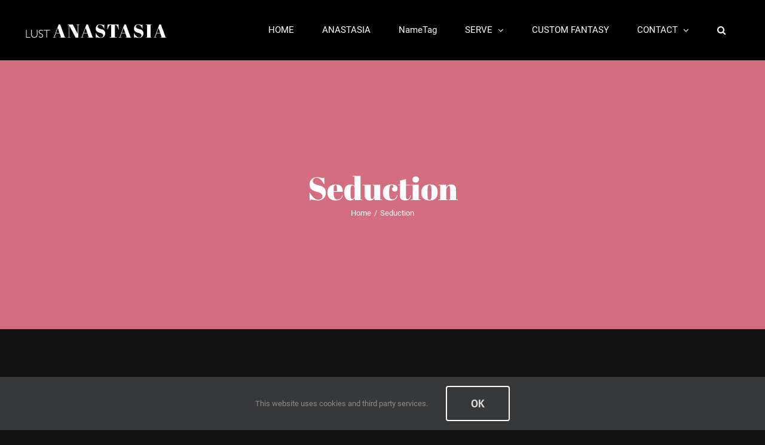

--- FILE ---
content_type: text/html; charset=UTF-8
request_url: https://anastasialust.com/category/seduction/
body_size: 13996
content:
<!DOCTYPE html>
<html class="avada-html-layout-wide avada-html-header-position-top avada-html-is-archive" lang="en-US" prefix="og: http://ogp.me/ns# fb: http://ogp.me/ns/fb#">
<head>
	<meta http-equiv="X-UA-Compatible" content="IE=edge" />
	<meta http-equiv="Content-Type" content="text/html; charset=utf-8"/>
	<meta name="viewport" content="width=device-width, initial-scale=1" />
	<meta name='robots' content='index, follow, max-image-preview:large, max-snippet:-1, max-video-preview:-1' />

	<!-- This site is optimized with the Yoast SEO Premium plugin v20.10 (Yoast SEO v22.7) - https://yoast.com/wordpress/plugins/seo/ -->
	<title>Seduction Archives - ANASTASIA</title>
	<link rel="canonical" href="https://anastasialust.com/category/seduction/" />
	<link rel="next" href="https://anastasialust.com/category/seduction/page/2/" />
	<meta property="og:locale" content="en_US" />
	<meta property="og:type" content="article" />
	<meta property="og:title" content="Seduction Archives" />
	<meta property="og:url" content="https://anastasialust.com/category/seduction/" />
	<meta property="og:site_name" content="ANASTASIA" />
	<meta name="twitter:card" content="summary_large_image" />
	<script type="application/ld+json" class="yoast-schema-graph">{"@context":"https://schema.org","@graph":[{"@type":"CollectionPage","@id":"https://anastasialust.com/category/seduction/","url":"https://anastasialust.com/category/seduction/","name":"Seduction Archives - ANASTASIA","isPartOf":{"@id":"https://anastasialust.com/#website"},"breadcrumb":{"@id":"https://anastasialust.com/category/seduction/#breadcrumb"},"inLanguage":"en-US"},{"@type":"BreadcrumbList","@id":"https://anastasialust.com/category/seduction/#breadcrumb","itemListElement":[{"@type":"ListItem","position":1,"name":"Home","item":"https://anastasialust.com/"},{"@type":"ListItem","position":2,"name":"Seduction"}]},{"@type":"WebSite","@id":"https://anastasialust.com/#website","url":"https://anastasialust.com/","name":"ANASTASIA","description":"Russian Temptress","publisher":{"@id":"https://anastasialust.com/#/schema/person/87596e021a04d69d1b7e7b233301100d"},"potentialAction":[{"@type":"SearchAction","target":{"@type":"EntryPoint","urlTemplate":"https://anastasialust.com/?s={search_term_string}"},"query-input":"required name=search_term_string"}],"inLanguage":"en-US"},{"@type":["Person","Organization"],"@id":"https://anastasialust.com/#/schema/person/87596e021a04d69d1b7e7b233301100d","name":"Anastasia","image":{"@type":"ImageObject","inLanguage":"en-US","@id":"https://anastasialust.com/#/schema/person/image/","url":"https://anastasialust.com/wp-content/uploads/2021/02/LB_Portrait-F-850x1024.jpg","contentUrl":"https://anastasialust.com/wp-content/uploads/2021/02/LB_Portrait-F-850x1024.jpg","width":850,"height":1024,"caption":"Anastasia"},"logo":{"@id":"https://anastasialust.com/#/schema/person/image/"}}]}</script>
	<!-- / Yoast SEO Premium plugin. -->


<link rel='dns-prefetch' href='//stats.wp.com' />
<link rel="alternate" type="application/rss+xml" title="ANASTASIA &raquo; Feed" href="https://anastasialust.com/feed/" />
<link rel="alternate" type="application/rss+xml" title="ANASTASIA &raquo; Comments Feed" href="https://anastasialust.com/comments/feed/" />
		
		
		
				<link rel="alternate" type="application/rss+xml" title="ANASTASIA &raquo; Seduction Category Feed" href="https://anastasialust.com/category/seduction/feed/" />
				
		<meta property="og:locale" content="en_US"/>
		<meta property="og:type" content="article"/>
		<meta property="og:site_name" content="ANASTASIA"/>
		<meta property="og:title" content="Seduction Archives - ANASTASIA"/>
				<meta property="og:url" content="https://anastasialust.com/craving/"/>
																				<meta property="og:image" content="https://anastasialust.com/wp-content/uploads/2019/07/ALlogo239x25.png"/>
		<meta property="og:image:width" content="239"/>
		<meta property="og:image:height" content="25"/>
		<meta property="og:image:type" content="image/png"/>
				<script type="text/javascript">
/* <![CDATA[ */
window._wpemojiSettings = {"baseUrl":"https:\/\/s.w.org\/images\/core\/emoji\/15.0.3\/72x72\/","ext":".png","svgUrl":"https:\/\/s.w.org\/images\/core\/emoji\/15.0.3\/svg\/","svgExt":".svg","source":{"concatemoji":"https:\/\/anastasialust.com\/wp-includes\/js\/wp-emoji-release.min.js?ver=6.5.7"}};
/*! This file is auto-generated */
!function(i,n){var o,s,e;function c(e){try{var t={supportTests:e,timestamp:(new Date).valueOf()};sessionStorage.setItem(o,JSON.stringify(t))}catch(e){}}function p(e,t,n){e.clearRect(0,0,e.canvas.width,e.canvas.height),e.fillText(t,0,0);var t=new Uint32Array(e.getImageData(0,0,e.canvas.width,e.canvas.height).data),r=(e.clearRect(0,0,e.canvas.width,e.canvas.height),e.fillText(n,0,0),new Uint32Array(e.getImageData(0,0,e.canvas.width,e.canvas.height).data));return t.every(function(e,t){return e===r[t]})}function u(e,t,n){switch(t){case"flag":return n(e,"\ud83c\udff3\ufe0f\u200d\u26a7\ufe0f","\ud83c\udff3\ufe0f\u200b\u26a7\ufe0f")?!1:!n(e,"\ud83c\uddfa\ud83c\uddf3","\ud83c\uddfa\u200b\ud83c\uddf3")&&!n(e,"\ud83c\udff4\udb40\udc67\udb40\udc62\udb40\udc65\udb40\udc6e\udb40\udc67\udb40\udc7f","\ud83c\udff4\u200b\udb40\udc67\u200b\udb40\udc62\u200b\udb40\udc65\u200b\udb40\udc6e\u200b\udb40\udc67\u200b\udb40\udc7f");case"emoji":return!n(e,"\ud83d\udc26\u200d\u2b1b","\ud83d\udc26\u200b\u2b1b")}return!1}function f(e,t,n){var r="undefined"!=typeof WorkerGlobalScope&&self instanceof WorkerGlobalScope?new OffscreenCanvas(300,150):i.createElement("canvas"),a=r.getContext("2d",{willReadFrequently:!0}),o=(a.textBaseline="top",a.font="600 32px Arial",{});return e.forEach(function(e){o[e]=t(a,e,n)}),o}function t(e){var t=i.createElement("script");t.src=e,t.defer=!0,i.head.appendChild(t)}"undefined"!=typeof Promise&&(o="wpEmojiSettingsSupports",s=["flag","emoji"],n.supports={everything:!0,everythingExceptFlag:!0},e=new Promise(function(e){i.addEventListener("DOMContentLoaded",e,{once:!0})}),new Promise(function(t){var n=function(){try{var e=JSON.parse(sessionStorage.getItem(o));if("object"==typeof e&&"number"==typeof e.timestamp&&(new Date).valueOf()<e.timestamp+604800&&"object"==typeof e.supportTests)return e.supportTests}catch(e){}return null}();if(!n){if("undefined"!=typeof Worker&&"undefined"!=typeof OffscreenCanvas&&"undefined"!=typeof URL&&URL.createObjectURL&&"undefined"!=typeof Blob)try{var e="postMessage("+f.toString()+"("+[JSON.stringify(s),u.toString(),p.toString()].join(",")+"));",r=new Blob([e],{type:"text/javascript"}),a=new Worker(URL.createObjectURL(r),{name:"wpTestEmojiSupports"});return void(a.onmessage=function(e){c(n=e.data),a.terminate(),t(n)})}catch(e){}c(n=f(s,u,p))}t(n)}).then(function(e){for(var t in e)n.supports[t]=e[t],n.supports.everything=n.supports.everything&&n.supports[t],"flag"!==t&&(n.supports.everythingExceptFlag=n.supports.everythingExceptFlag&&n.supports[t]);n.supports.everythingExceptFlag=n.supports.everythingExceptFlag&&!n.supports.flag,n.DOMReady=!1,n.readyCallback=function(){n.DOMReady=!0}}).then(function(){return e}).then(function(){var e;n.supports.everything||(n.readyCallback(),(e=n.source||{}).concatemoji?t(e.concatemoji):e.wpemoji&&e.twemoji&&(t(e.twemoji),t(e.wpemoji)))}))}((window,document),window._wpemojiSettings);
/* ]]> */
</script>
<style id='wp-emoji-styles-inline-css' type='text/css'>

	img.wp-smiley, img.emoji {
		display: inline !important;
		border: none !important;
		box-shadow: none !important;
		height: 1em !important;
		width: 1em !important;
		margin: 0 0.07em !important;
		vertical-align: -0.1em !important;
		background: none !important;
		padding: 0 !important;
	}
</style>
<link rel='stylesheet' id='mediaelement-css' href='https://anastasialust.com/wp-includes/js/mediaelement/mediaelementplayer-legacy.min.css?ver=4.2.17' type='text/css' media='all' />
<link rel='stylesheet' id='wp-mediaelement-css' href='https://anastasialust.com/wp-includes/js/mediaelement/wp-mediaelement.min.css?ver=6.5.7' type='text/css' media='all' />
<style id='jetpack-sharing-buttons-style-inline-css' type='text/css'>
.jetpack-sharing-buttons__services-list{display:flex;flex-direction:row;flex-wrap:wrap;gap:0;list-style-type:none;margin:5px;padding:0}.jetpack-sharing-buttons__services-list.has-small-icon-size{font-size:12px}.jetpack-sharing-buttons__services-list.has-normal-icon-size{font-size:16px}.jetpack-sharing-buttons__services-list.has-large-icon-size{font-size:24px}.jetpack-sharing-buttons__services-list.has-huge-icon-size{font-size:36px}@media print{.jetpack-sharing-buttons__services-list{display:none!important}}.editor-styles-wrapper .wp-block-jetpack-sharing-buttons{gap:0;padding-inline-start:0}ul.jetpack-sharing-buttons__services-list.has-background{padding:1.25em 2.375em}
</style>
<link rel='stylesheet' id='social-widget-css' href='https://anastasialust.com/wp-content/plugins/social-media-widget/social_widget.css?ver=6.5.7' type='text/css' media='all' />
<link rel='stylesheet' id='fusion-dynamic-css-css' href='https://anastasialust.com/wp-content/uploads/fusion-styles/b6f18d0811aafe052f62868ab6c29e1c.min.css?ver=3.11.7' type='text/css' media='all' />
<script type="text/javascript" src="https://anastasialust.com/wp-includes/js/jquery/jquery.min.js?ver=3.7.1" id="jquery-core-js"></script>
<script type="text/javascript" src="https://anastasialust.com/wp-includes/js/jquery/jquery-migrate.min.js?ver=3.4.1" id="jquery-migrate-js"></script>
<link rel="https://api.w.org/" href="https://anastasialust.com/wp-json/" /><link rel="alternate" type="application/json" href="https://anastasialust.com/wp-json/wp/v2/categories/106" /><link rel="EditURI" type="application/rsd+xml" title="RSD" href="https://anastasialust.com/xmlrpc.php?rsd" />
<meta name="generator" content="WordPress 6.5.7" />
	<style>img#wpstats{display:none}</style>
		<style type="text/css" id="css-fb-visibility">@media screen and (max-width: 640px){.fusion-no-small-visibility{display:none !important;}body .sm-text-align-center{text-align:center !important;}body .sm-text-align-left{text-align:left !important;}body .sm-text-align-right{text-align:right !important;}body .sm-flex-align-center{justify-content:center !important;}body .sm-flex-align-flex-start{justify-content:flex-start !important;}body .sm-flex-align-flex-end{justify-content:flex-end !important;}body .sm-mx-auto{margin-left:auto !important;margin-right:auto !important;}body .sm-ml-auto{margin-left:auto !important;}body .sm-mr-auto{margin-right:auto !important;}body .fusion-absolute-position-small{position:absolute;top:auto;width:100%;}.awb-sticky.awb-sticky-small{ position: sticky; top: var(--awb-sticky-offset,0); }}@media screen and (min-width: 641px) and (max-width: 1024px){.fusion-no-medium-visibility{display:none !important;}body .md-text-align-center{text-align:center !important;}body .md-text-align-left{text-align:left !important;}body .md-text-align-right{text-align:right !important;}body .md-flex-align-center{justify-content:center !important;}body .md-flex-align-flex-start{justify-content:flex-start !important;}body .md-flex-align-flex-end{justify-content:flex-end !important;}body .md-mx-auto{margin-left:auto !important;margin-right:auto !important;}body .md-ml-auto{margin-left:auto !important;}body .md-mr-auto{margin-right:auto !important;}body .fusion-absolute-position-medium{position:absolute;top:auto;width:100%;}.awb-sticky.awb-sticky-medium{ position: sticky; top: var(--awb-sticky-offset,0); }}@media screen and (min-width: 1025px){.fusion-no-large-visibility{display:none !important;}body .lg-text-align-center{text-align:center !important;}body .lg-text-align-left{text-align:left !important;}body .lg-text-align-right{text-align:right !important;}body .lg-flex-align-center{justify-content:center !important;}body .lg-flex-align-flex-start{justify-content:flex-start !important;}body .lg-flex-align-flex-end{justify-content:flex-end !important;}body .lg-mx-auto{margin-left:auto !important;margin-right:auto !important;}body .lg-ml-auto{margin-left:auto !important;}body .lg-mr-auto{margin-right:auto !important;}body .fusion-absolute-position-large{position:absolute;top:auto;width:100%;}.awb-sticky.awb-sticky-large{ position: sticky; top: var(--awb-sticky-offset,0); }}</style><link rel="icon" href="https://anastasialust.com/wp-content/uploads/2019/08/cropped-A-32x32.jpg" sizes="32x32" />
<link rel="icon" href="https://anastasialust.com/wp-content/uploads/2019/08/cropped-A-192x192.jpg" sizes="192x192" />
<link rel="apple-touch-icon" href="https://anastasialust.com/wp-content/uploads/2019/08/cropped-A-180x180.jpg" />
<meta name="msapplication-TileImage" content="https://anastasialust.com/wp-content/uploads/2019/08/cropped-A-270x270.jpg" />
		<script type="text/javascript">
			var doc = document.documentElement;
			doc.setAttribute( 'data-useragent', navigator.userAgent );
		</script>
		
	</head>

<body class="archive category category-seduction category-106 fusion-image-hovers fusion-pagination-sizing fusion-button_type-flat fusion-button_span-no fusion-button_gradient-linear avada-image-rollover-circle-yes avada-image-rollover-yes avada-image-rollover-direction-center_vertical fusion-body ltr fusion-sticky-header no-tablet-sticky-header no-mobile-sticky-header no-mobile-slidingbar no-mobile-totop avada-has-rev-slider-styles fusion-disable-outline fusion-sub-menu-fade mobile-logo-pos-left layout-wide-mode avada-has-boxed-modal-shadow-none layout-scroll-offset-full avada-has-zero-margin-offset-top fusion-top-header menu-text-align-left mobile-menu-design-modern fusion-show-pagination-text fusion-header-layout-v1 avada-responsive avada-footer-fx-bg-parallax avada-menu-highlight-style-background fusion-search-form-classic fusion-main-menu-search-overlay fusion-avatar-square avada-dropdown-styles avada-blog-layout-grid avada-blog-archive-layout-grid avada-header-shadow-no avada-menu-icon-position-left avada-has-megamenu-shadow avada-has-mainmenu-dropdown-divider avada-has-header-100-width avada-has-pagetitle-100-width avada-has-pagetitle-bg-full avada-has-pagetitle-bg-parallax avada-has-main-nav-search-icon avada-has-100-footer avada-has-breadcrumb-mobile-hidden avada-has-titlebar-bar_and_content avada-header-border-color-full-transparent avada-has-pagination-padding avada-flyout-menu-direction-fade avada-ec-views-v1" data-awb-post-id="2308">
		<a class="skip-link screen-reader-text" href="#content">Skip to content</a>

	<div id="boxed-wrapper">
		
		<div id="wrapper" class="fusion-wrapper">
			<div id="home" style="position:relative;top:-1px;"></div>
							
					
			<header class="fusion-header-wrapper">
				<div class="fusion-header-v1 fusion-logo-alignment fusion-logo-left fusion-sticky-menu- fusion-sticky-logo- fusion-mobile-logo-  fusion-mobile-menu-design-modern">
					<div class="fusion-header-sticky-height"></div>
<div class="fusion-header">
	<div class="fusion-row">
					<div class="fusion-logo" data-margin-top="40px" data-margin-bottom="31px" data-margin-left="0px" data-margin-right="0px">
			<a class="fusion-logo-link"  href="https://anastasialust.com/" >

						<!-- standard logo -->
			<img src="https://anastasialust.com/wp-content/uploads/2019/07/ALlogo239x25.png" srcset="https://anastasialust.com/wp-content/uploads/2019/07/ALlogo239x25.png 1x, https://anastasialust.com/wp-content/uploads/2019/07/ALlogo478x50.png 2x" width="239" height="25" style="max-height:25px;height:auto;" alt="ANASTASIA Logo" data-retina_logo_url="https://anastasialust.com/wp-content/uploads/2019/07/ALlogo478x50.png" class="fusion-standard-logo" />

			
					</a>
		</div>		<nav class="fusion-main-menu" aria-label="Main Menu"><div class="fusion-overlay-search">		<form role="search" class="searchform fusion-search-form  fusion-search-form-classic" method="get" action="https://anastasialust.com/">
			<div class="fusion-search-form-content">

				
				<div class="fusion-search-field search-field">
					<label><span class="screen-reader-text">Search for:</span>
													<input type="search" value="" name="s" class="s" placeholder="Search..." required aria-required="true" aria-label="Search..."/>
											</label>
				</div>
				<div class="fusion-search-button search-button">
					<input type="submit" class="fusion-search-submit searchsubmit" aria-label="Search" value="&#xf002;" />
									</div>

				
			</div>


			
		</form>
		<div class="fusion-search-spacer"></div><a href="#" role="button" aria-label="Close Search" class="fusion-close-search"></a></div><ul id="menu-fashion-main-menu" class="fusion-menu"><li  id="menu-item-1285"  class="menu-item menu-item-type-post_type menu-item-object-page menu-item-home menu-item-1285"  data-item-id="1285"><a  href="https://anastasialust.com/" class="fusion-background-highlight"><span class="menu-text">HOME</span></a></li><li  id="menu-item-28"  class="menu-item menu-item-type-post_type menu-item-object-page menu-item-28"  data-item-id="28"><a  href="https://anastasialust.com/about/" class="fusion-background-highlight"><span class="menu-text">ANASTASIA</span></a></li><li  id="menu-item-3844"  class="menu-item menu-item-type-post_type menu-item-object-page menu-item-3844"  data-item-id="3844"><a  href="https://anastasialust.com/name-tag/" class="fusion-background-highlight"><span class="menu-text">NameTag</span></a></li><li  id="menu-item-25"  class="menu-item menu-item-type-post_type menu-item-object-page menu-item-has-children menu-item-25 fusion-dropdown-menu"  data-item-id="25"><a  href="https://anastasialust.com/serve/" class="fusion-background-highlight"><span class="menu-text">SERVE</span> <span class="fusion-caret"><i class="fusion-dropdown-indicator" aria-hidden="true"></i></span></a><ul class="sub-menu"><li  id="menu-item-2282"  class="menu-item menu-item-type-post_type menu-item-object-page menu-item-2282 fusion-dropdown-submenu" ><a  href="https://anastasialust.com/monthly-wallet-drain/" class="fusion-background-highlight"><span>MONTHLY WALLET DRAIN</span></a></li><li  id="menu-item-1374"  class="menu-item menu-item-type-post_type menu-item-object-page menu-item-1374 fusion-dropdown-submenu" ><a  href="https://anastasialust.com/spoil-me/" class="fusion-background-highlight"><span>SPOIL ME</span></a></li><li  id="menu-item-3900"  class="menu-item menu-item-type-post_type menu-item-object-page menu-item-3900 fusion-dropdown-submenu" ><a  href="https://anastasialust.com/bills/" class="fusion-background-highlight"><span>PAY MY BILLS</span></a></li></ul></li><li  id="menu-item-3946"  class="menu-item menu-item-type-post_type menu-item-object-page menu-item-3946"  data-item-id="3946"><a  href="https://anastasialust.com/custom-fantasy/" class="fusion-background-highlight"><span class="menu-text">CUSTOM FANTASY</span></a></li><li  id="menu-item-23"  class="menu-item menu-item-type-post_type menu-item-object-page menu-item-has-children menu-item-23 fusion-dropdown-menu"  data-item-id="23"><a  href="https://anastasialust.com/contact/" class="fusion-background-highlight"><span class="menu-text">CONTACT</span> <span class="fusion-caret"><i class="fusion-dropdown-indicator" aria-hidden="true"></i></span></a><ul class="sub-menu"><li  id="menu-item-3920"  class="menu-item menu-item-type-post_type menu-item-object-page menu-item-3920 fusion-dropdown-submenu" ><a  href="https://anastasialust.com/love-me/" class="fusion-background-highlight"><span>LOVE ME</span></a></li></ul></li><li class="fusion-custom-menu-item fusion-main-menu-search fusion-search-overlay"><a class="fusion-main-menu-icon" href="#" aria-label="Search" data-title="Search" title="Search" role="button" aria-expanded="false"></a></li></ul></nav>	<div class="fusion-mobile-menu-icons">
							<a href="#" class="fusion-icon awb-icon-bars" aria-label="Toggle mobile menu" aria-expanded="false"></a>
		
		
		
			</div>

<nav class="fusion-mobile-nav-holder fusion-mobile-menu-text-align-left" aria-label="Main Menu Mobile"></nav>

					</div>
</div>
				</div>
				<div class="fusion-clearfix"></div>
			</header>
								
							<div id="sliders-container" class="fusion-slider-visibility">
					</div>
				
					
							
			<section class="avada-page-titlebar-wrapper" aria-label="Page Title Bar">
	<div class="fusion-page-title-bar fusion-page-title-bar-none fusion-page-title-bar-center">
		<div class="fusion-page-title-row">
			<div class="fusion-page-title-wrapper">
				<div class="fusion-page-title-captions">

																							<h1 class="entry-title">Seduction</h1>

											
																		<div class="fusion-page-title-secondary">
								<nav class="fusion-breadcrumbs awb-yoast-breadcrumbs" ara-label="Breadcrumb"><ol class="awb-breadcrumb-list"><li class="fusion-breadcrumb-item awb-breadcrumb-sep" ><a href="https://anastasialust.com" class="fusion-breadcrumb-link"><span >Home</span></a></li><li class="fusion-breadcrumb-item"  aria-current="page"><span  class="breadcrumb-leaf">Seduction</span></li></ol></nav>							</div>
											
				</div>

				
			</div>
		</div>
	</div>
</section>

						<main id="main" class="clearfix ">
				<div class="fusion-row" style="">
<section id="content" class=" full-width" style="width: 100%;">
	
	<div id="posts-container" class="fusion-blog-archive fusion-blog-layout-grid-wrapper fusion-clearfix">
	<div class="fusion-posts-container fusion-blog-layout-grid fusion-blog-layout-grid-3 isotope fusion-blog-equal-heights fusion-posts-container-infinite fusion-posts-container-load-more fusion-blog-rollover " data-pages="4">
		
		
													<article id="post-2308" class="fusion-post-grid  post fusion-clearfix post-2308 type-post status-publish format-standard hentry category-clips category-fishnets category-hypnosis-mesmerize category-mindfuck category-nlp-neuro-linguistic-programming category-psychological-domination category-seduction tag-ericksonian-hypnosis tag-fishnets tag-high-heels tag-hypno tag-hypnosis tag-mesmerize tag-nlp tag-red-lips tag-red-nails tag-seduction">
														<div class="fusion-post-wrapper">
				
				
				
									
				
														<div class="fusion-post-content-wrapper">
				
				
				<div class="fusion-post-content post-content">
					<h2 class="entry-title fusion-post-title"><a href="https://anastasialust.com/craving/">Craving</a></h2>
																<p class="fusion-single-line-meta"><span class="vcard rich-snippet-hidden"><span class="fn"><a href="https://anastasialust.com/author/goddessanastasia/" title="Posts by Anastasia" rel="author">Anastasia</a></span></span><span class="updated rich-snippet-hidden">2021-08-02T12:14:40+00:00</span><a href="https://anastasialust.com/category/clips/" rel="category tag">Clips</a>, <a href="https://anastasialust.com/category/fetish/fetish-clothing/fishnets/" rel="category tag">Fishnets</a>, <a href="https://anastasialust.com/category/hypnosis-mesmerize/" rel="category tag">Hypnosis/Mesmerize</a>, <a href="https://anastasialust.com/category/psychological-domination/mindfuck/" rel="category tag">Mind Fuck</a>, <a href="https://anastasialust.com/category/psychological-domination/nlp-neuro-linguistic-programming/" rel="category tag">NLP (Neuro-Linguistic Programming)</a>, <a href="https://anastasialust.com/category/psychological-domination/" rel="category tag">Psychological Domination</a>, <a href="https://anastasialust.com/category/seduction/" rel="category tag">Seduction</a><span class="fusion-inline-sep">|</span></p>
																										<div class="fusion-content-sep sep-double sep-solid"></div>
						
					
					<div class="fusion-post-content-container">
						<p>HEADPHONES ON, and let's go deeper. "DESIRE" was the beginning of your addiction, "CRAVING" naturally takes you even further into the darkest parts of your desire.</p>					</div>
				</div>

				
																																<div class="fusion-meta-info">
																										<div class="fusion-alignleft">
										<a href="https://anastasialust.com/craving/" class="fusion-read-more" aria-label="More on Craving">
											Read More										</a>
									</div>
								
																																		<div class="fusion-alignright">
																					<a href="https://anastasialust.com/craving/#comments"><i class="awb-icon-bubbles" aria-hidden="true"></i>&nbsp;1</a>																			</div>
															</div>
															
									</div>
				
									</div>
							</article>

			
											<article id="post-2017" class="fusion-post-grid  post fusion-clearfix post-2017 type-post status-publish format-standard hentry category-clips category-hypnosis-mesmerize category-mindfuck category-nlp-neuro-linguistic-programming category-psychological-domination category-seduction tag-ass tag-ericksonian-hypnosis tag-high-heels tag-hypno tag-legs tag-mental-domination tag-mesmerize tag-mind-fuck tag-psychological-domination tag-seduction">
														<div class="fusion-post-wrapper">
				
				
				
									
				
														<div class="fusion-post-content-wrapper">
				
				
				<div class="fusion-post-content post-content">
					<h2 class="entry-title fusion-post-title"><a href="https://anastasialust.com/desire/">DESIRE 2021</a></h2>
																<p class="fusion-single-line-meta"><span class="vcard rich-snippet-hidden"><span class="fn"><a href="https://anastasialust.com/author/goddessanastasia/" title="Posts by Anastasia" rel="author">Anastasia</a></span></span><span class="updated rich-snippet-hidden">2021-08-26T14:32:29+00:00</span><a href="https://anastasialust.com/category/clips/" rel="category tag">Clips</a>, <a href="https://anastasialust.com/category/hypnosis-mesmerize/" rel="category tag">Hypnosis/Mesmerize</a>, <a href="https://anastasialust.com/category/psychological-domination/mindfuck/" rel="category tag">Mind Fuck</a>, <a href="https://anastasialust.com/category/psychological-domination/nlp-neuro-linguistic-programming/" rel="category tag">NLP (Neuro-Linguistic Programming)</a>, <a href="https://anastasialust.com/category/psychological-domination/" rel="category tag">Psychological Domination</a>, <a href="https://anastasialust.com/category/seduction/" rel="category tag">Seduction</a><span class="fusion-inline-sep">|</span></p>
																										<div class="fusion-content-sep sep-double sep-solid"></div>
						
					
					<div class="fusion-post-content-container">
						<p>Be aware, this is one of the most powerful files I have created so far. I am using the authentic Ericksonian technique to transfix your brain and mesmerize your mind, my irresistible body to captivate...</p>					</div>
				</div>

				
																																<div class="fusion-meta-info">
																										<div class="fusion-alignleft">
										<a href="https://anastasialust.com/desire/" class="fusion-read-more" aria-label="More on DESIRE 2021">
											Read More										</a>
									</div>
								
																																		<div class="fusion-alignright">
																					<a href="https://anastasialust.com/desire/#comments"><i class="awb-icon-bubbles" aria-hidden="true"></i>&nbsp;3</a>																			</div>
															</div>
															
									</div>
				
									</div>
							</article>

			
											<article id="post-1929" class="fusion-post-grid  post fusion-clearfix post-1929 type-post status-publish format-standard hentry category-clips category-edging category-financial-domination category-hypnosis-mesmerize category-nlp-neuro-linguistic-programming category-seduction category-sensual-domination tag-ass tag-ass-tease tag-financial-domination tag-findom tag-hypno tag-hypnosis tag-joi tag-mesmerize tag-nlp tag-seduction tag-sensual-domination">
														<div class="fusion-post-wrapper">
				
				
				
									
				
														<div class="fusion-post-content-wrapper">
				
				
				<div class="fusion-post-content post-content">
					<h2 class="entry-title fusion-post-title"><a href="https://anastasialust.com/stroking-into-frenzy/">Stroking Into Frenzy</a></h2>
																<p class="fusion-single-line-meta"><span class="vcard rich-snippet-hidden"><span class="fn"><a href="https://anastasialust.com/author/goddessanastasia/" title="Posts by Anastasia" rel="author">Anastasia</a></span></span><span class="updated rich-snippet-hidden">2021-03-03T05:46:16+00:00</span><a href="https://anastasialust.com/category/clips/" rel="category tag">Clips</a>, <a href="https://anastasialust.com/category/jerkoff-instructions-joi/edging/" rel="category tag">Edging</a>, <a href="https://anastasialust.com/category/financial-domination/" rel="category tag">Financial Domination</a>, <a href="https://anastasialust.com/category/hypnosis-mesmerize/" rel="category tag">Hypnosis/Mesmerize</a>, <a href="https://anastasialust.com/category/psychological-domination/nlp-neuro-linguistic-programming/" rel="category tag">NLP (Neuro-Linguistic Programming)</a>, <a href="https://anastasialust.com/category/seduction/" rel="category tag">Seduction</a>, <a href="https://anastasialust.com/category/sensual-domination/" rel="category tag">Sensual Domination</a><span class="fusion-inline-sep">|</span></p>
																										<div class="fusion-content-sep sep-double sep-solid"></div>
						
					
					<div class="fusion-post-content-container">
						<p>I suggest it's time to give your senseless stroking addiction some purpose. Since you love stroking, edging, and jerking so much, let's deepen your dependence by making you "My stocking wallet."</p>					</div>
				</div>

				
																																<div class="fusion-meta-info">
																										<div class="fusion-alignleft">
										<a href="https://anastasialust.com/stroking-into-frenzy/" class="fusion-read-more" aria-label="More on Stroking Into Frenzy">
											Read More										</a>
									</div>
								
																																		<div class="fusion-alignright">
																					<a href="https://anastasialust.com/stroking-into-frenzy/#respond"><i class="awb-icon-bubbles" aria-hidden="true"></i>&nbsp;0</a>																			</div>
															</div>
															
									</div>
				
									</div>
							</article>

			
											<article id="post-1914" class="fusion-post-grid  post fusion-clearfix post-1914 type-post status-publish format-standard hentry category-ass-worship category-clips category-jerk-off-encouragement category-masturbation-encouragement category-mindfuck category-nlp-neuro-linguistic-programming category-roleplay category-seduction category-therapy-fantasy category-tit-worship tag-cum-tax tag-jerk-off-encouragement tag-masturbation-encouragement tag-mind-fuck tag-nlp tag-roleplay tag-seduction tag-therapist-fantasy tag-therapy-fantasy">
														<div class="fusion-post-wrapper">
				
				
				
									
				
														<div class="fusion-post-content-wrapper">
				
				
				<div class="fusion-post-content post-content">
					<h2 class="entry-title fusion-post-title"><a href="https://anastasialust.com/pct-therapy/">PCT Therapy</a></h2>
																<p class="fusion-single-line-meta"><span class="vcard rich-snippet-hidden"><span class="fn"><a href="https://anastasialust.com/author/goddessanastasia/" title="Posts by Anastasia" rel="author">Anastasia</a></span></span><span class="updated rich-snippet-hidden">2021-03-03T05:43:26+00:00</span><a href="https://anastasialust.com/category/goddess-worship/ass-worship/" rel="category tag">Ass Worship</a>, <a href="https://anastasialust.com/category/clips/" rel="category tag">Clips</a>, <a href="https://anastasialust.com/category/jerk-off-encouragement/" rel="category tag">Jerk Off Encouragement</a>, <a href="https://anastasialust.com/category/masturbation-encouragement/" rel="category tag">Masturbation Encouragement</a>, <a href="https://anastasialust.com/category/psychological-domination/mindfuck/" rel="category tag">Mind Fuck</a>, <a href="https://anastasialust.com/category/psychological-domination/nlp-neuro-linguistic-programming/" rel="category tag">NLP (Neuro-Linguistic Programming)</a>, <a href="https://anastasialust.com/category/roleplay/" rel="category tag">Roleplay</a>, <a href="https://anastasialust.com/category/seduction/" rel="category tag">Seduction</a>, <a href="https://anastasialust.com/category/therapy-fantasy/" rel="category tag">Therapy Fantasy</a>, <a href="https://anastasialust.com/category/goddess-worship/tit-worship/" rel="category tag">Tit Worship</a><span class="fusion-inline-sep">|</span></p>
																										<div class="fusion-content-sep sep-double sep-solid"></div>
						
					
					<div class="fusion-post-content-container">
						<p>You came to my office in hopes to cure your always reoccurring Post-Coital Tristesse syndrome (in simple words post-cum guilt or post-orgasm regret). I am going to use my innovative methodic to treat your condition...</p>					</div>
				</div>

				
																																<div class="fusion-meta-info">
																										<div class="fusion-alignleft">
										<a href="https://anastasialust.com/pct-therapy/" class="fusion-read-more" aria-label="More on PCT Therapy">
											Read More										</a>
									</div>
								
																																		<div class="fusion-alignright">
																					<a href="https://anastasialust.com/pct-therapy/#respond"><i class="awb-icon-bubbles" aria-hidden="true"></i>&nbsp;0</a>																			</div>
															</div>
															
									</div>
				
									</div>
							</article>

			
											<article id="post-2211" class="fusion-post-grid  post fusion-clearfix post-2211 type-post status-publish format-standard hentry category-asmr category-brainwashing category-clips category-eye-fixation category-hypnosis-mesmerize category-love-addiction category-mindfuck category-nlp-neuro-linguistic-programming category-psychological-domination category-seduction tag-asmr tag-brainwashing tag-ericksonian-hypnosis tag-eye-fixation tag-hypno tag-hypnosis tag-love-addiction tag-mesmerize tag-mind-fuck tag-nlp tag-psychological-domination tag-seduction">
														<div class="fusion-post-wrapper">
				
				
				
									
				
														<div class="fusion-post-content-wrapper">
				
				
				<div class="fusion-post-content post-content">
					<h2 class="entry-title fusion-post-title"><a href="https://anastasialust.com/gaze/">Gaze</a></h2>
																<p class="fusion-single-line-meta"><span class="vcard rich-snippet-hidden"><span class="fn"><a href="https://anastasialust.com/author/goddessanastasia/" title="Posts by Anastasia" rel="author">Anastasia</a></span></span><span class="updated rich-snippet-hidden">2021-03-03T05:50:06+00:00</span><a href="https://anastasialust.com/category/asmr/" rel="category tag">ASMR</a>, <a href="https://anastasialust.com/category/psychological-domination/brainwashing/" rel="category tag">Brainwashing</a>, <a href="https://anastasialust.com/category/clips/" rel="category tag">Clips</a>, <a href="https://anastasialust.com/category/eye-fixation/" rel="category tag">Eye Fixation</a>, <a href="https://anastasialust.com/category/hypnosis-mesmerize/" rel="category tag">Hypnosis/Mesmerize</a>, <a href="https://anastasialust.com/category/love-addiction/" rel="category tag">Love Addiction</a>, <a href="https://anastasialust.com/category/psychological-domination/mindfuck/" rel="category tag">Mind Fuck</a>, <a href="https://anastasialust.com/category/psychological-domination/nlp-neuro-linguistic-programming/" rel="category tag">NLP (Neuro-Linguistic Programming)</a>, <a href="https://anastasialust.com/category/psychological-domination/" rel="category tag">Psychological Domination</a>, <a href="https://anastasialust.com/category/seduction/" rel="category tag">Seduction</a><span class="fusion-inline-sep">|</span></p>
																										<div class="fusion-content-sep sep-double sep-solid"></div>
						
					
					<div class="fusion-post-content-container">
						<p>Put HEADPHONES on. The lights are off. It's only you and Me now. This clip is all you ever wanted - Me, seducing you with My mesmeric voice and body into complete obedience.</p>					</div>
				</div>

				
																																<div class="fusion-meta-info">
																										<div class="fusion-alignleft">
										<a href="https://anastasialust.com/gaze/" class="fusion-read-more" aria-label="More on Gaze">
											Read More										</a>
									</div>
								
																																		<div class="fusion-alignright">
																					<a href="https://anastasialust.com/gaze/#comments"><i class="awb-icon-bubbles" aria-hidden="true"></i>&nbsp;1</a>																			</div>
															</div>
															
									</div>
				
									</div>
							</article>

			
											<article id="post-2222" class="fusion-post-grid  post fusion-clearfix post-2222 type-post status-publish format-standard hentry category-brainwashing category-clips category-hypnosis-mesmerize category-love-addiction category-nlp-neuro-linguistic-programming category-psychological-domination category-seduction category-sensual-domination category-valentines tag-brainwashing tag-ericksonian-hypnosis tag-eye-fixation tag-hypnosis tag-love-addiction tag-mesmerize tag-seduction tag-sensual-domination tag-valentine">
														<div class="fusion-post-wrapper">
				
				
				
									
				
														<div class="fusion-post-content-wrapper">
				
				
				<div class="fusion-post-content post-content">
					<h2 class="entry-title fusion-post-title"><a href="https://anastasialust.com/love-potion/">Love Potion</a></h2>
																<p class="fusion-single-line-meta"><span class="vcard rich-snippet-hidden"><span class="fn"><a href="https://anastasialust.com/author/goddessanastasia/" title="Posts by Anastasia" rel="author">Anastasia</a></span></span><span class="updated rich-snippet-hidden">2021-02-11T21:39:58+00:00</span><a href="https://anastasialust.com/category/psychological-domination/brainwashing/" rel="category tag">Brainwashing</a>, <a href="https://anastasialust.com/category/clips/" rel="category tag">Clips</a>, <a href="https://anastasialust.com/category/hypnosis-mesmerize/" rel="category tag">Hypnosis/Mesmerize</a>, <a href="https://anastasialust.com/category/love-addiction/" rel="category tag">Love Addiction</a>, <a href="https://anastasialust.com/category/psychological-domination/nlp-neuro-linguistic-programming/" rel="category tag">NLP (Neuro-Linguistic Programming)</a>, <a href="https://anastasialust.com/category/psychological-domination/" rel="category tag">Psychological Domination</a>, <a href="https://anastasialust.com/category/seduction/" rel="category tag">Seduction</a>, <a href="https://anastasialust.com/category/sensual-domination/" rel="category tag">Sensual Domination</a>, <a href="https://anastasialust.com/category/valentines/" rel="category tag">Valentine's</a><span class="fusion-inline-sep">|</span></p>
																										<div class="fusion-content-sep sep-double sep-solid"></div>
						
					
					<div class="fusion-post-content-container">
						<p>Another Valentine's present from Me to you -The Most Sensual Brainwashing you have ever experienced. You are welcome, addict. Enjoy.</p>					</div>
				</div>

				
																																<div class="fusion-meta-info">
																										<div class="fusion-alignleft">
										<a href="https://anastasialust.com/love-potion/" class="fusion-read-more" aria-label="More on Love Potion">
											Read More										</a>
									</div>
								
																																		<div class="fusion-alignright">
																					<a href="https://anastasialust.com/love-potion/#comments"><i class="awb-icon-bubbles" aria-hidden="true"></i>&nbsp;1</a>																			</div>
															</div>
															
									</div>
				
									</div>
							</article>

			
											<article id="post-3170" class="fusion-post-grid  post fusion-clearfix post-3170 type-post status-publish format-standard hentry category-clips category-holiday category-hypnosis-mesmerize category-mindfuck category-nlp-neuro-linguistic-programming category-psychological-domination category-seduction category-sensual-domination tag-ericksonian-hypnosis tag-erotic-hypnosis tag-holiday tag-hypno tag-hypnosis tag-mental-domination tag-mesmerize tag-mind-fuck tag-nlp tag-psychological-domination tag-seduction">
														<div class="fusion-post-wrapper">
				
				
				
									
				
														<div class="fusion-post-content-wrapper">
				
				
				<div class="fusion-post-content post-content">
					<h2 class="entry-title fusion-post-title"><a href="https://anastasialust.com/christmas-wish-comes-true-1/">Christmas Wish Comes True 1</a></h2>
																<p class="fusion-single-line-meta"><span class="vcard rich-snippet-hidden"><span class="fn"><a href="https://anastasialust.com/author/goddessanastasia/" title="Posts by Anastasia" rel="author">Anastasia</a></span></span><span class="updated rich-snippet-hidden">2021-01-16T01:01:20+00:00</span><a href="https://anastasialust.com/category/clips/" rel="category tag">Clips</a>, <a href="https://anastasialust.com/category/holiday/" rel="category tag">Holiday</a>, <a href="https://anastasialust.com/category/hypnosis-mesmerize/" rel="category tag">Hypnosis/Mesmerize</a>, <a href="https://anastasialust.com/category/psychological-domination/mindfuck/" rel="category tag">Mind Fuck</a>, <a href="https://anastasialust.com/category/psychological-domination/nlp-neuro-linguistic-programming/" rel="category tag">NLP (Neuro-Linguistic Programming)</a>, <a href="https://anastasialust.com/category/psychological-domination/" rel="category tag">Psychological Domination</a>, <a href="https://anastasialust.com/category/seduction/" rel="category tag">Seduction</a>, <a href="https://anastasialust.com/category/sensual-domination/" rel="category tag">Sensual Domination</a><span class="fusion-inline-sep">|</span></p>
																										<div class="fusion-content-sep sep-double sep-solid"></div>
						
					
					<div class="fusion-post-content-container">
						<p>I am fulfilling your Christmas wish today. I know you had quite a few, but I am going to fulfill the most important one, the one you've been craving for so long, the one you prayed to come true…</p>					</div>
				</div>

				
																																<div class="fusion-meta-info">
																										<div class="fusion-alignleft">
										<a href="https://anastasialust.com/christmas-wish-comes-true-1/" class="fusion-read-more" aria-label="More on Christmas Wish Comes True 1">
											Read More										</a>
									</div>
								
																																		<div class="fusion-alignright">
																					<a href="https://anastasialust.com/christmas-wish-comes-true-1/#respond"><i class="awb-icon-bubbles" aria-hidden="true"></i>&nbsp;0</a>																			</div>
															</div>
															
									</div>
				
									</div>
							</article>

			
											<article id="post-3093" class="fusion-post-grid  post fusion-clearfix post-3093 type-post status-publish format-standard hentry category-clips category-hypnosis-mesmerize category-nlp-neuro-linguistic-programming category-psychological-domination category-seduction tag-ericksonian-hypnosis tag-erotic-hypnosis tag-hypno tag-hypno-spirals tag-hypnosis tag-mesmerize tag-nlp tag-psychological-domination tag-seduction">
														<div class="fusion-post-wrapper">
				
				
				
									
				
														<div class="fusion-post-content-wrapper">
				
				
				<div class="fusion-post-content post-content">
					<h2 class="entry-title fusion-post-title"><a href="https://anastasialust.com/spiraling-down-out-of-control/">Spiraling Down Out Of Control</a></h2>
																<p class="fusion-single-line-meta"><span class="vcard rich-snippet-hidden"><span class="fn"><a href="https://anastasialust.com/author/goddessanastasia/" title="Posts by Anastasia" rel="author">Anastasia</a></span></span><span class="updated rich-snippet-hidden">2020-12-14T19:05:29+00:00</span><a href="https://anastasialust.com/category/clips/" rel="category tag">Clips</a>, <a href="https://anastasialust.com/category/hypnosis-mesmerize/" rel="category tag">Hypnosis/Mesmerize</a>, <a href="https://anastasialust.com/category/psychological-domination/nlp-neuro-linguistic-programming/" rel="category tag">NLP (Neuro-Linguistic Programming)</a>, <a href="https://anastasialust.com/category/psychological-domination/" rel="category tag">Psychological Domination</a>, <a href="https://anastasialust.com/category/seduction/" rel="category tag">Seduction</a><span class="fusion-inline-sep">|</span></p>
																										<div class="fusion-content-sep sep-double sep-solid"></div>
						
					
					<div class="fusion-post-content-container">
						<p>Spirals are My little helpers. They help Me HYPNOTIZE you so fast that you can't even realize how deep you are into their possession already.</p>					</div>
				</div>

				
																																<div class="fusion-meta-info">
																										<div class="fusion-alignleft">
										<a href="https://anastasialust.com/spiraling-down-out-of-control/" class="fusion-read-more" aria-label="More on Spiraling Down Out Of Control">
											Read More										</a>
									</div>
								
																																		<div class="fusion-alignright">
																					<a href="https://anastasialust.com/spiraling-down-out-of-control/#respond"><i class="awb-icon-bubbles" aria-hidden="true"></i>&nbsp;0</a>																			</div>
															</div>
															
									</div>
				
									</div>
							</article>

			
											<article id="post-3065" class="fusion-post-grid  post fusion-clearfix post-3065 type-post status-publish format-standard hentry category-audio category-brainwashing category-hypnosis-mesmerize category-mindfuck category-nlp-neuro-linguistic-programming category-psychological-domination category-seduction tag-ericksonian-hypnosis tag-hypno tag-hypnosis tag-mesmerize tag-mind-control tag-mind-fuck tag-nlp tag-seduction">
														<div class="fusion-post-wrapper">
				
				
				
									
				
														<div class="fusion-post-content-wrapper">
				
				
				<div class="fusion-post-content post-content">
					<h2 class="entry-title fusion-post-title"><a href="https://anastasialust.com/down-the-spiral-mp3/">Down The Spiral MP3</a></h2>
																<p class="fusion-single-line-meta"><span class="vcard rich-snippet-hidden"><span class="fn"><a href="https://anastasialust.com/author/goddessanastasia/" title="Posts by Anastasia" rel="author">Anastasia</a></span></span><span class="updated rich-snippet-hidden">2021-04-04T17:56:10+00:00</span><a href="https://anastasialust.com/category/audio/" rel="category tag">Audio Only</a>, <a href="https://anastasialust.com/category/psychological-domination/brainwashing/" rel="category tag">Brainwashing</a>, <a href="https://anastasialust.com/category/hypnosis-mesmerize/" rel="category tag">Hypnosis/Mesmerize</a>, <a href="https://anastasialust.com/category/psychological-domination/mindfuck/" rel="category tag">Mind Fuck</a>, <a href="https://anastasialust.com/category/psychological-domination/nlp-neuro-linguistic-programming/" rel="category tag">NLP (Neuro-Linguistic Programming)</a>, <a href="https://anastasialust.com/category/psychological-domination/" rel="category tag">Psychological Domination</a>, <a href="https://anastasialust.com/category/seduction/" rel="category tag">Seduction</a><span class="fusion-inline-sep">|</span></p>
																										<div class="fusion-content-sep sep-double sep-solid"></div>
						
					
					<div class="fusion-post-content-container">
						<p>Here you are, staring at this Mesmeric SPIRAL, listening to My Mesmeric voice, and slowly, unconsciously falling into a Mesmeric Trance, wondering what is going to happen next...</p>					</div>
				</div>

				
																																<div class="fusion-meta-info">
																										<div class="fusion-alignleft">
										<a href="https://anastasialust.com/down-the-spiral-mp3/" class="fusion-read-more" aria-label="More on Down The Spiral MP3">
											Read More										</a>
									</div>
								
																																		<div class="fusion-alignright">
																					<a href="https://anastasialust.com/down-the-spiral-mp3/#respond"><i class="awb-icon-bubbles" aria-hidden="true"></i>&nbsp;0</a>																			</div>
															</div>
															
									</div>
				
									</div>
							</article>

			
											<article id="post-3059" class="fusion-post-grid  post fusion-clearfix post-3059 type-post status-publish format-standard hentry category-brainwashing category-clips category-hypnosis-mesmerize category-mindfuck category-nlp-neuro-linguistic-programming category-psychological-domination category-seduction tag-ericksonian-hypnosis tag-erotic-hypnosis tag-hypno tag-hypnosis tag-mind-control tag-mind-fuck tag-nlp tag-seduction">
														<div class="fusion-post-wrapper">
				
				
				
									
				
														<div class="fusion-post-content-wrapper">
				
				
				<div class="fusion-post-content post-content">
					<h2 class="entry-title fusion-post-title"><a href="https://anastasialust.com/revealing-the-secret/">Revealing The SECRET</a></h2>
																<p class="fusion-single-line-meta"><span class="vcard rich-snippet-hidden"><span class="fn"><a href="https://anastasialust.com/author/goddessanastasia/" title="Posts by Anastasia" rel="author">Anastasia</a></span></span><span class="updated rich-snippet-hidden">2020-11-30T21:53:42+00:00</span><a href="https://anastasialust.com/category/psychological-domination/brainwashing/" rel="category tag">Brainwashing</a>, <a href="https://anastasialust.com/category/clips/" rel="category tag">Clips</a>, <a href="https://anastasialust.com/category/hypnosis-mesmerize/" rel="category tag">Hypnosis/Mesmerize</a>, <a href="https://anastasialust.com/category/psychological-domination/mindfuck/" rel="category tag">Mind Fuck</a>, <a href="https://anastasialust.com/category/psychological-domination/nlp-neuro-linguistic-programming/" rel="category tag">NLP (Neuro-Linguistic Programming)</a>, <a href="https://anastasialust.com/category/psychological-domination/" rel="category tag">Psychological Domination</a>, <a href="https://anastasialust.com/category/seduction/" rel="category tag">Seduction</a><span class="fusion-inline-sep">|</span></p>
																										<div class="fusion-content-sep sep-double sep-solid"></div>
						
					
					<div class="fusion-post-content-container">
						<p>Have you ever noticed that sometimes I SAY something, DO something or SNAP MY FINGERS, and suddenly, you feel so weak? And you begin to wonder what has just happened? So, I am here to reveal My secret…</p>					</div>
				</div>

				
																																<div class="fusion-meta-info">
																										<div class="fusion-alignleft">
										<a href="https://anastasialust.com/revealing-the-secret/" class="fusion-read-more" aria-label="More on Revealing The SECRET">
											Read More										</a>
									</div>
								
																																		<div class="fusion-alignright">
																					<a href="https://anastasialust.com/revealing-the-secret/#respond"><i class="awb-icon-bubbles" aria-hidden="true"></i>&nbsp;0</a>																			</div>
															</div>
															
									</div>
				
									</div>
							</article>

			
		
		
	</div>

				<button class="fusion-load-more-button fusion-blog-button fusion-clearfix">
			Load More Posts		</button>
		<div class="fusion-infinite-scroll-trigger"></div><div class="pagination infinite-scroll clearfix" style="display:none;"><span class="current">1</span><a href="https://anastasialust.com/category/seduction/page/2/" class="inactive">2</a><a class="pagination-next" rel="next" href="https://anastasialust.com/category/seduction/page/2/"><span class="page-text">Next</span><span class="page-next"></span></a></div><div class="fusion-clearfix"></div></div>
</section>
						
					</div>  <!-- fusion-row -->
				</main>  <!-- #main -->
				
				
								
					
		<div class="fusion-footer">
					
	<footer class="fusion-footer-widget-area fusion-widget-area fusion-footer-widget-area-center">
		<div class="fusion-row">
			<div class="fusion-columns fusion-columns-1 fusion-widget-area">
				
																									<div class="fusion-column fusion-column-last col-lg-12 col-md-12 col-sm-12 fusion-has-widgets">
							<section id="media_image-2" class="fusion-footer-widget-column widget widget_media_image" style="border-style: solid;border-color:transparent;border-width:0px;"><img width="2500" height="1021" src="https://anastasialust.com/wp-content/uploads/2023/06/Disclaimer.jpg" class="image wp-image-3684  attachment-full size-full" alt="" style="max-width: 100%; height: auto;" decoding="async" srcset="https://anastasialust.com/wp-content/uploads/2023/06/Disclaimer-200x82.jpg 200w, https://anastasialust.com/wp-content/uploads/2023/06/Disclaimer-300x123.jpg 300w, https://anastasialust.com/wp-content/uploads/2023/06/Disclaimer-400x163.jpg 400w, https://anastasialust.com/wp-content/uploads/2023/06/Disclaimer-600x245.jpg 600w, https://anastasialust.com/wp-content/uploads/2023/06/Disclaimer-669x272.jpg 669w, https://anastasialust.com/wp-content/uploads/2023/06/Disclaimer-768x314.jpg 768w, https://anastasialust.com/wp-content/uploads/2023/06/Disclaimer-800x327.jpg 800w, https://anastasialust.com/wp-content/uploads/2023/06/Disclaimer-1024x418.jpg 1024w, https://anastasialust.com/wp-content/uploads/2023/06/Disclaimer-1200x490.jpg 1200w, https://anastasialust.com/wp-content/uploads/2023/06/Disclaimer-1536x627.jpg 1536w, https://anastasialust.com/wp-content/uploads/2023/06/Disclaimer.jpg 2500w" sizes="(max-width: 2500px) 100vw, 2500px" /><div style="clear:both;"></div></section>																					</div>
																																																						
				<div class="fusion-clearfix"></div>
			</div> <!-- fusion-columns -->
		</div> <!-- fusion-row -->
	</footer> <!-- fusion-footer-widget-area -->

	
	<footer id="footer" class="fusion-footer-copyright-area fusion-footer-copyright-center">
		<div class="fusion-row">
			<div class="fusion-copyright-content">

				<div class="fusion-copyright-notice">
		<div>
		© Copyright 2019 - <script>document.write(new Date().getFullYear());</script> | Anastasia Lust | All Rights Reserved | <a href="https://anastasialust.com/terms/">Terms</a> | <a href="https://anastasialust.com/privacy-policy/">Privacy Policy</a> <br>This website is for adults only and contains sexually explicit materials. You must be at least 18 years of age or the age of consent and lawfully permitted to enter and access this website.
<br>
<center><script type="text/javascript"> //<![CDATA[
  var tlJsHost = ((window.location.protocol == "https:") ? "https://secure.trust-provider.com/" : "http://www.trustlogo.com/");
  document.write(unescape("%3Cscript src='" + tlJsHost + "trustlogo/javascript/trustlogo.js' type='text/javascript'%3E%3C/script%3E"));
//]]></script>
<br>	</div>
</div>
<div class="fusion-social-links-footer">
	<div class="fusion-social-networks"><div class="fusion-social-networks-wrapper"><a  class="fusion-social-network-icon fusion-tooltip fusion-twitter awb-icon-twitter" style data-placement="top" data-title="X" data-toggle="tooltip" title="X" href="https://twitter.com/AnastasiaLust" target="_blank" rel="noopener noreferrer"><span class="screen-reader-text">X</span></a><a  class="awb-custom-image custom fusion-social-network-icon fusion-tooltip fusion-custom awb-icon-custom" style="position:relative;" data-placement="top" data-title="LoyalFans" data-toggle="tooltip" title="LoyalFans" href="https://www.loyalfans.com/register?ref=bBUCgPgQiHfBMpQSTFapP8-2ByVbobh3lWMQHypdRIoFM" target="_blank" rel="noopener noreferrer"><span class="screen-reader-text">LoyalFans</span><img src="https://anastasialust.com/wp-content/uploads/2024/05/Loyal-fans-mark-WEB-white-18x18-1.png" style="width:auto;" alt="LoyalFans" /></a></div></div></div>

			</div> <!-- fusion-fusion-copyright-content -->
		</div> <!-- fusion-row -->
	</footer> <!-- #footer -->
		</div> <!-- fusion-footer -->

		
					
												</div> <!-- wrapper -->
		</div> <!-- #boxed-wrapper -->
				<a class="fusion-one-page-text-link fusion-page-load-link" tabindex="-1" href="#" aria-hidden="true">Page load link</a>

		<div class="avada-footer-scripts">
			<script type="text/javascript">var fusionNavIsCollapsed=function(e){var t,n;window.innerWidth<=e.getAttribute("data-breakpoint")?(e.classList.add("collapse-enabled"),e.classList.remove("awb-menu_desktop"),e.classList.contains("expanded")||(e.setAttribute("aria-expanded","false"),window.dispatchEvent(new Event("fusion-mobile-menu-collapsed",{bubbles:!0,cancelable:!0}))),(n=e.querySelectorAll(".menu-item-has-children.expanded")).length&&n.forEach(function(e){e.querySelector(".awb-menu__open-nav-submenu_mobile").setAttribute("aria-expanded","false")})):(null!==e.querySelector(".menu-item-has-children.expanded .awb-menu__open-nav-submenu_click")&&e.querySelector(".menu-item-has-children.expanded .awb-menu__open-nav-submenu_click").click(),e.classList.remove("collapse-enabled"),e.classList.add("awb-menu_desktop"),e.setAttribute("aria-expanded","true"),null!==e.querySelector(".awb-menu__main-ul")&&e.querySelector(".awb-menu__main-ul").removeAttribute("style")),e.classList.add("no-wrapper-transition"),clearTimeout(t),t=setTimeout(()=>{e.classList.remove("no-wrapper-transition")},400),e.classList.remove("loading")},fusionRunNavIsCollapsed=function(){var e,t=document.querySelectorAll(".awb-menu");for(e=0;e<t.length;e++)fusionNavIsCollapsed(t[e])};function avadaGetScrollBarWidth(){var e,t,n,l=document.createElement("p");return l.style.width="100%",l.style.height="200px",(e=document.createElement("div")).style.position="absolute",e.style.top="0px",e.style.left="0px",e.style.visibility="hidden",e.style.width="200px",e.style.height="150px",e.style.overflow="hidden",e.appendChild(l),document.body.appendChild(e),t=l.offsetWidth,e.style.overflow="scroll",t==(n=l.offsetWidth)&&(n=e.clientWidth),document.body.removeChild(e),jQuery("html").hasClass("awb-scroll")&&10<t-n?10:t-n}fusionRunNavIsCollapsed(),window.addEventListener("fusion-resize-horizontal",fusionRunNavIsCollapsed);</script><div class="fusion-privacy-bar fusion-privacy-bar-bottom">
	<div class="fusion-privacy-bar-main">
		<span>This website uses cookies and third party services.					</span>
		<a href="#" class="fusion-privacy-bar-acceptance fusion-button fusion-button-default fusion-button-default-size fusion-button-span-no" data-alt-text="Update Settings" data-orig-text="Ok">
			Ok		</a>
			</div>
	</div>
<script type="text/javascript" src="https://stats.wp.com/e-202605.js" id="jetpack-stats-js" data-wp-strategy="defer"></script>
<script type="text/javascript" id="jetpack-stats-js-after">
/* <![CDATA[ */
_stq = window._stq || [];
_stq.push([ "view", JSON.parse("{\"v\":\"ext\",\"blog\":\"231890749\",\"post\":\"0\",\"tz\":\"0\",\"srv\":\"anastasialust.com\",\"j\":\"1:14.0\"}") ]);
_stq.push([ "clickTrackerInit", "231890749", "0" ]);
/* ]]> */
</script>
<script type="text/javascript" src="https://anastasialust.com/wp-content/themes/Avada/includes/lib/assets/min/js/library/cssua.js?ver=2.1.28" id="cssua-js"></script>
<script type="text/javascript" id="fusion-animations-js-extra">
/* <![CDATA[ */
var fusionAnimationsVars = {"status_css_animations":"desktop"};
/* ]]> */
</script>
<script type="text/javascript" src="https://anastasialust.com/wp-content/plugins/fusion-builder/assets/js/min/general/fusion-animations.js?ver=3.11.7" id="fusion-animations-js"></script>
<script type="text/javascript" src="https://anastasialust.com/wp-content/themes/Avada/includes/lib/assets/min/js/general/awb-tabs-widget.js?ver=3.11.7" id="awb-tabs-widget-js"></script>
<script type="text/javascript" src="https://anastasialust.com/wp-content/themes/Avada/includes/lib/assets/min/js/general/awb-vertical-menu-widget.js?ver=3.11.7" id="awb-vertical-menu-widget-js"></script>
<script type="text/javascript" src="https://anastasialust.com/wp-content/themes/Avada/includes/lib/assets/min/js/library/modernizr.js?ver=3.3.1" id="modernizr-js"></script>
<script type="text/javascript" id="fusion-js-extra">
/* <![CDATA[ */
var fusionJSVars = {"visibility_small":"640","visibility_medium":"1024"};
/* ]]> */
</script>
<script type="text/javascript" src="https://anastasialust.com/wp-content/themes/Avada/includes/lib/assets/min/js/general/fusion.js?ver=3.11.7" id="fusion-js"></script>
<script type="text/javascript" src="https://anastasialust.com/wp-content/themes/Avada/includes/lib/assets/min/js/library/isotope.js?ver=3.0.4" id="isotope-js"></script>
<script type="text/javascript" src="https://anastasialust.com/wp-content/themes/Avada/includes/lib/assets/min/js/library/packery.js?ver=2.0.0" id="packery-js"></script>
<script type="text/javascript" src="https://anastasialust.com/wp-content/themes/Avada/includes/lib/assets/min/js/library/bootstrap.transition.js?ver=3.3.6" id="bootstrap-transition-js"></script>
<script type="text/javascript" src="https://anastasialust.com/wp-content/themes/Avada/includes/lib/assets/min/js/library/bootstrap.tooltip.js?ver=3.3.5" id="bootstrap-tooltip-js"></script>
<script type="text/javascript" src="https://anastasialust.com/wp-content/themes/Avada/includes/lib/assets/min/js/library/jquery.easing.js?ver=1.3" id="jquery-easing-js"></script>
<script type="text/javascript" src="https://anastasialust.com/wp-content/themes/Avada/includes/lib/assets/min/js/library/jquery.fitvids.js?ver=1.1" id="jquery-fitvids-js"></script>
<script type="text/javascript" src="https://anastasialust.com/wp-content/themes/Avada/includes/lib/assets/min/js/library/jquery.flexslider.js?ver=2.7.2" id="jquery-flexslider-js"></script>
<script type="text/javascript" id="jquery-lightbox-js-extra">
/* <![CDATA[ */
var fusionLightboxVideoVars = {"lightbox_video_width":"1280","lightbox_video_height":"720"};
/* ]]> */
</script>
<script type="text/javascript" src="https://anastasialust.com/wp-content/themes/Avada/includes/lib/assets/min/js/library/jquery.ilightbox.js?ver=2.2.3" id="jquery-lightbox-js"></script>
<script type="text/javascript" src="https://anastasialust.com/wp-content/themes/Avada/includes/lib/assets/min/js/library/jquery.infinitescroll.js?ver=2.1" id="jquery-infinite-scroll-js"></script>
<script type="text/javascript" src="https://anastasialust.com/wp-content/themes/Avada/includes/lib/assets/min/js/library/jquery.mousewheel.js?ver=3.0.6" id="jquery-mousewheel-js"></script>
<script type="text/javascript" src="https://anastasialust.com/wp-content/themes/Avada/includes/lib/assets/min/js/library/jquery.placeholder.js?ver=2.0.7" id="jquery-placeholder-js"></script>
<script type="text/javascript" src="https://anastasialust.com/wp-content/themes/Avada/includes/lib/assets/min/js/library/imagesLoaded.js?ver=3.1.8" id="images-loaded-js"></script>
<script type="text/javascript" id="fusion-video-general-js-extra">
/* <![CDATA[ */
var fusionVideoGeneralVars = {"status_vimeo":"1","status_yt":"1"};
/* ]]> */
</script>
<script type="text/javascript" src="https://anastasialust.com/wp-content/themes/Avada/includes/lib/assets/min/js/library/fusion-video-general.js?ver=1" id="fusion-video-general-js"></script>
<script type="text/javascript" id="fusion-video-bg-js-extra">
/* <![CDATA[ */
var fusionVideoBgVars = {"status_vimeo":"1","status_yt":"1"};
/* ]]> */
</script>
<script type="text/javascript" src="https://anastasialust.com/wp-content/themes/Avada/includes/lib/assets/min/js/library/fusion-video-bg.js?ver=1" id="fusion-video-bg-js"></script>
<script type="text/javascript" id="fusion-lightbox-js-extra">
/* <![CDATA[ */
var fusionLightboxVars = {"status_lightbox":"1","lightbox_gallery":"1","lightbox_skin":"metro-black","lightbox_title":"","lightbox_arrows":"1","lightbox_slideshow_speed":"5000","lightbox_autoplay":"","lightbox_opacity":"0.90","lightbox_desc":"","lightbox_social":"1","lightbox_social_links":{"twitter":{"source":"https:\/\/twitter.com\/share?url={URL}","text":"Share on X"}},"lightbox_deeplinking":"1","lightbox_path":"vertical","lightbox_post_images":"1","lightbox_animation_speed":"fast","l10n":{"close":"Press Esc to close","enterFullscreen":"Enter Fullscreen (Shift+Enter)","exitFullscreen":"Exit Fullscreen (Shift+Enter)","slideShow":"Slideshow","next":"Next","previous":"Previous"}};
/* ]]> */
</script>
<script type="text/javascript" src="https://anastasialust.com/wp-content/themes/Avada/includes/lib/assets/min/js/general/fusion-lightbox.js?ver=1" id="fusion-lightbox-js"></script>
<script type="text/javascript" id="fusion-flexslider-js-extra">
/* <![CDATA[ */
var fusionFlexSliderVars = {"status_vimeo":"1","slideshow_autoplay":"1","slideshow_speed":"7000","pagination_video_slide":"","status_yt":"1","flex_smoothHeight":"false"};
/* ]]> */
</script>
<script type="text/javascript" src="https://anastasialust.com/wp-content/themes/Avada/includes/lib/assets/min/js/general/fusion-flexslider.js?ver=1" id="fusion-flexslider-js"></script>
<script type="text/javascript" src="https://anastasialust.com/wp-content/themes/Avada/includes/lib/assets/min/js/general/fusion-tooltip.js?ver=1" id="fusion-tooltip-js"></script>
<script type="text/javascript" src="https://anastasialust.com/wp-content/themes/Avada/includes/lib/assets/min/js/general/fusion-sharing-box.js?ver=1" id="fusion-sharing-box-js"></script>
<script type="text/javascript" src="https://anastasialust.com/wp-content/themes/Avada/includes/lib/assets/min/js/library/fusion-youtube.js?ver=2.2.1" id="fusion-youtube-js"></script>
<script type="text/javascript" src="https://anastasialust.com/wp-content/themes/Avada/includes/lib/assets/min/js/library/vimeoPlayer.js?ver=2.2.1" id="vimeo-player-js"></script>
<script type="text/javascript" src="https://anastasialust.com/wp-content/themes/Avada/assets/min/js/general/avada-general-footer.js?ver=7.11.7" id="avada-general-footer-js"></script>
<script type="text/javascript" src="https://anastasialust.com/wp-content/themes/Avada/assets/min/js/general/avada-quantity.js?ver=7.11.7" id="avada-quantity-js"></script>
<script type="text/javascript" src="https://anastasialust.com/wp-content/themes/Avada/assets/min/js/general/avada-crossfade-images.js?ver=7.11.7" id="avada-crossfade-images-js"></script>
<script type="text/javascript" src="https://anastasialust.com/wp-content/themes/Avada/assets/min/js/general/avada-select.js?ver=7.11.7" id="avada-select-js"></script>
<script type="text/javascript" id="avada-privacy-js-extra">
/* <![CDATA[ */
var avadaPrivacyVars = {"name":"privacy_embeds","days":"30","path":"\/","types":[],"defaults":[],"button":"0"};
/* ]]> */
</script>
<script type="text/javascript" src="https://anastasialust.com/wp-content/themes/Avada/assets/min/js/general/avada-privacy.js?ver=7.11.7" id="avada-privacy-js"></script>
<script type="text/javascript" id="avada-live-search-js-extra">
/* <![CDATA[ */
var avadaLiveSearchVars = {"live_search":"1","ajaxurl":"https:\/\/anastasialust.com\/wp-admin\/admin-ajax.php","no_search_results":"No search results match your query. Please try again","min_char_count":"4","per_page":"100","show_feat_img":"1","display_post_type":"1"};
/* ]]> */
</script>
<script type="text/javascript" src="https://anastasialust.com/wp-content/themes/Avada/assets/min/js/general/avada-live-search.js?ver=7.11.7" id="avada-live-search-js"></script>
<script type="text/javascript" id="fusion-blog-js-extra">
/* <![CDATA[ */
var fusionBlogVars = {"infinite_blog_text":"<em>Loading the next set of posts...<\/em>","infinite_finished_msg":"<em>All items displayed.<\/em>","slideshow_autoplay":"1","lightbox_behavior":"all","blog_pagination_type":"load_more_button"};
/* ]]> */
</script>
<script type="text/javascript" src="https://anastasialust.com/wp-content/themes/Avada/includes/lib/assets/min/js/general/fusion-blog.js?ver=6.5.7" id="fusion-blog-js"></script>
<script type="text/javascript" src="https://anastasialust.com/wp-content/themes/Avada/includes/lib/assets/min/js/general/fusion-alert.js?ver=6.5.7" id="fusion-alert-js"></script>
<script type="text/javascript" src="https://anastasialust.com/wp-content/plugins/fusion-builder/assets/js/min/general/awb-off-canvas.js?ver=3.11.7" id="awb-off-canvas-js"></script>
<script type="text/javascript" src="https://anastasialust.com/wp-content/themes/Avada/assets/min/js/library/jquery.elasticslider.js?ver=7.11.7" id="jquery-elastic-slider-js"></script>
<script type="text/javascript" id="avada-elastic-slider-js-extra">
/* <![CDATA[ */
var avadaElasticSliderVars = {"tfes_autoplay":"1","tfes_animation":"sides","tfes_interval":"3000","tfes_speed":"800","tfes_width":"150"};
/* ]]> */
</script>
<script type="text/javascript" src="https://anastasialust.com/wp-content/themes/Avada/assets/min/js/general/avada-elastic-slider.js?ver=7.11.7" id="avada-elastic-slider-js"></script>
<script type="text/javascript" id="avada-drop-down-js-extra">
/* <![CDATA[ */
var avadaSelectVars = {"avada_drop_down":"1"};
/* ]]> */
</script>
<script type="text/javascript" src="https://anastasialust.com/wp-content/themes/Avada/assets/min/js/general/avada-drop-down.js?ver=7.11.7" id="avada-drop-down-js"></script>
<script type="text/javascript" id="avada-to-top-js-extra">
/* <![CDATA[ */
var avadaToTopVars = {"status_totop":"desktop","totop_position":"right","totop_scroll_down_only":"0"};
/* ]]> */
</script>
<script type="text/javascript" src="https://anastasialust.com/wp-content/themes/Avada/assets/min/js/general/avada-to-top.js?ver=7.11.7" id="avada-to-top-js"></script>
<script type="text/javascript" id="avada-header-js-extra">
/* <![CDATA[ */
var avadaHeaderVars = {"header_position":"top","header_sticky":"1","header_sticky_type2_layout":"menu_only","header_sticky_shadow":"1","side_header_break_point":"1110","header_sticky_mobile":"","header_sticky_tablet":"","mobile_menu_design":"modern","sticky_header_shrinkage":"","nav_height":"101","nav_highlight_border":"0","nav_highlight_style":"background","logo_margin_top":"40px","logo_margin_bottom":"31px","layout_mode":"wide","header_padding_top":"0px","header_padding_bottom":"0px","scroll_offset":"full"};
/* ]]> */
</script>
<script type="text/javascript" src="https://anastasialust.com/wp-content/themes/Avada/assets/min/js/general/avada-header.js?ver=7.11.7" id="avada-header-js"></script>
<script type="text/javascript" id="avada-menu-js-extra">
/* <![CDATA[ */
var avadaMenuVars = {"site_layout":"wide","header_position":"top","logo_alignment":"left","header_sticky":"1","header_sticky_mobile":"","header_sticky_tablet":"","side_header_break_point":"1110","megamenu_base_width":"site_width","mobile_menu_design":"modern","dropdown_goto":"Go to...","mobile_nav_cart":"Shopping Cart","mobile_submenu_open":"Open submenu of %s","mobile_submenu_close":"Close submenu of %s","submenu_slideout":"1"};
/* ]]> */
</script>
<script type="text/javascript" src="https://anastasialust.com/wp-content/themes/Avada/assets/min/js/general/avada-menu.js?ver=7.11.7" id="avada-menu-js"></script>
<script type="text/javascript" src="https://anastasialust.com/wp-content/themes/Avada/assets/min/js/library/bootstrap.scrollspy.js?ver=7.11.7" id="bootstrap-scrollspy-js"></script>
<script type="text/javascript" src="https://anastasialust.com/wp-content/themes/Avada/assets/min/js/general/avada-scrollspy.js?ver=7.11.7" id="avada-scrollspy-js"></script>
<script type="text/javascript" id="fusion-responsive-typography-js-extra">
/* <![CDATA[ */
var fusionTypographyVars = {"site_width":"1170px","typography_sensitivity":"0.54","typography_factor":"1.50","elements":"h1, h2, h3, h4, h5, h6"};
/* ]]> */
</script>
<script type="text/javascript" src="https://anastasialust.com/wp-content/themes/Avada/includes/lib/assets/min/js/general/fusion-responsive-typography.js?ver=3.11.7" id="fusion-responsive-typography-js"></script>
<script type="text/javascript" id="fusion-scroll-to-anchor-js-extra">
/* <![CDATA[ */
var fusionScrollToAnchorVars = {"content_break_point":"800","container_hundred_percent_height_mobile":"0","hundred_percent_scroll_sensitivity":"450"};
/* ]]> */
</script>
<script type="text/javascript" src="https://anastasialust.com/wp-content/themes/Avada/includes/lib/assets/min/js/general/fusion-scroll-to-anchor.js?ver=3.11.7" id="fusion-scroll-to-anchor-js"></script>
<script type="text/javascript" src="https://anastasialust.com/wp-content/themes/Avada/includes/lib/assets/min/js/general/fusion-general-global.js?ver=3.11.7" id="fusion-general-global-js"></script>
<script type="text/javascript" id="fusion-video-js-extra">
/* <![CDATA[ */
var fusionVideoVars = {"status_vimeo":"1"};
/* ]]> */
</script>
<script type="text/javascript" src="https://anastasialust.com/wp-content/plugins/fusion-builder/assets/js/min/general/fusion-video.js?ver=3.11.7" id="fusion-video-js"></script>
<script type="text/javascript" src="https://anastasialust.com/wp-content/plugins/fusion-builder/assets/js/min/general/fusion-column.js?ver=3.11.7" id="fusion-column-js"></script>
				<script type="text/javascript">
				jQuery( document ).ready( function() {
					var ajaxurl = 'https://anastasialust.com/wp-admin/admin-ajax.php';
					if ( 0 < jQuery( '.fusion-login-nonce' ).length ) {
						jQuery.get( ajaxurl, { 'action': 'fusion_login_nonce' }, function( response ) {
							jQuery( '.fusion-login-nonce' ).html( response );
						});
					}
				});
				</script>
				<script type="application/ld+json">{"@context":"https:\/\/schema.org","@type":"BreadcrumbList","itemListElement":[{"@type":"ListItem","position":1,"name":"Home","item":"https:\/\/anastasialust.com"}]}</script>		</div>

			<section class="to-top-container to-top-right" aria-labelledby="awb-to-top-label">
		<a href="#" id="toTop" class="fusion-top-top-link">
			<span id="awb-to-top-label" class="screen-reader-text">Go to Top</span>
		</a>
	</section>
		</body>
</html>
